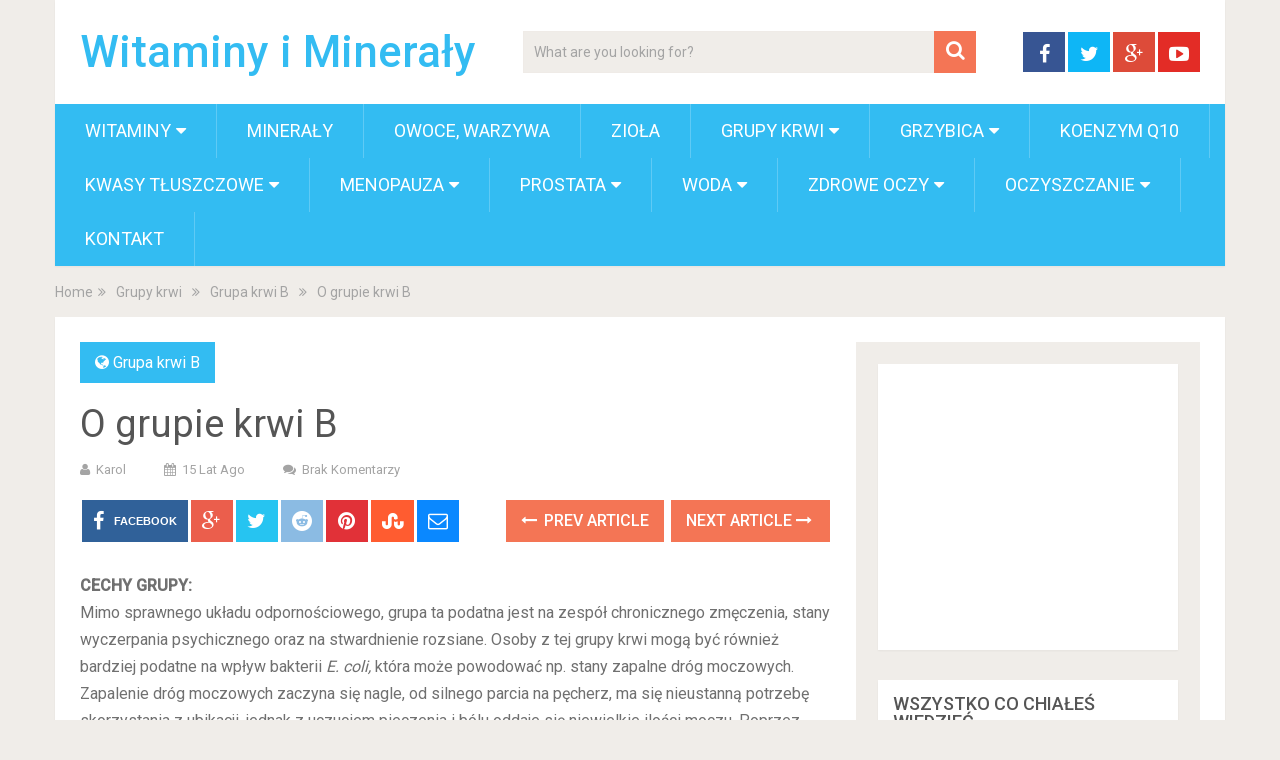

--- FILE ---
content_type: text/html; charset=UTF-8
request_url: https://www.witaminy-mineraly.pl/grupy-krwi/grupa-krwi-b/charakterystyka-grupy-krwi-b.html
body_size: 14985
content:
<!DOCTYPE html>
<html class="no-js" lang="pl-PL">
<head itemscope itemtype="http://schema.org/WebSite">
	<meta charset="UTF-8">
	<!-- Always force latest IE rendering engine (even in intranet) & Chrome Frame -->
	<!--[if IE ]>
	<meta http-equiv="X-UA-Compatible" content="IE=edge,chrome=1">
	<![endif]-->
	<link rel="profile" href="https://gmpg.org/xfn/11" />
	
        
        
        
                    <meta name="viewport" content="width=device-width, initial-scale=1">
            <meta name="apple-mobile-web-app-capable" content="yes">
            <meta name="apple-mobile-web-app-status-bar-style" content="black">
        
        
        <meta itemprop="name" content="Witaminy i Minerały" />
        <meta itemprop="url" content="https://www.witaminy-mineraly.pl" />

                                        	<link rel="pingback" href="https://www.witaminy-mineraly.pl/xmlrpc.php" />
	<meta name='robots' content='index, follow, max-image-preview:large, max-snippet:-1, max-video-preview:-1' />
	<style>img:is([sizes="auto" i], [sizes^="auto," i]) { contain-intrinsic-size: 3000px 1500px }</style>
	<script type="text/javascript">document.documentElement.className = document.documentElement.className.replace( /\bno-js\b/,'js' );</script>
	<!-- This site is optimized with the Yoast SEO plugin v24.1 - https://yoast.com/wordpress/plugins/seo/ -->
	<title>O grupie krwi B - Witaminy i Minerały</title>
	<meta name="description" content="CECHY GRUPY: Mimo sprawnego układu odpornościowego, grupa ta podatna jest na zespół chronicznego zmęczenia, stany wyczerpania psychicznego oraz na" />
	<link rel="canonical" href="https://www.witaminy-mineraly.pl/grupy-krwi/grupa-krwi-b/charakterystyka-grupy-krwi-b.html" />
	<meta property="og:locale" content="pl_PL" />
	<meta property="og:type" content="article" />
	<meta property="og:title" content="O grupie krwi B - Witaminy i Minerały" />
	<meta property="og:description" content="CECHY GRUPY: Mimo sprawnego układu odpornościowego, grupa ta podatna jest na zespół chronicznego zmęczenia, stany wyczerpania psychicznego oraz na" />
	<meta property="og:url" content="https://www.witaminy-mineraly.pl/grupy-krwi/grupa-krwi-b/charakterystyka-grupy-krwi-b.html" />
	<meta property="og:site_name" content="Witaminy i Minerały" />
	<meta property="article:published_time" content="2010-09-28T14:10:34+00:00" />
	<meta property="article:modified_time" content="2018-11-15T17:10:45+00:00" />
	<meta name="author" content="Karol" />
	<meta name="twitter:card" content="summary_large_image" />
	<meta name="twitter:label1" content="Napisane przez" />
	<meta name="twitter:data1" content="Karol" />
	<meta name="twitter:label2" content="Szacowany czas czytania" />
	<meta name="twitter:data2" content="4 minuty" />
	<script type="application/ld+json" class="yoast-schema-graph">{"@context":"https://schema.org","@graph":[{"@type":"WebPage","@id":"https://www.witaminy-mineraly.pl/grupy-krwi/grupa-krwi-b/charakterystyka-grupy-krwi-b.html","url":"https://www.witaminy-mineraly.pl/grupy-krwi/grupa-krwi-b/charakterystyka-grupy-krwi-b.html","name":"O grupie krwi B - Witaminy i Minerały","isPartOf":{"@id":"https://www.witaminy-mineraly.pl/#website"},"primaryImageOfPage":{"@id":"https://www.witaminy-mineraly.pl/grupy-krwi/grupa-krwi-b/charakterystyka-grupy-krwi-b.html#primaryimage"},"image":{"@id":"https://www.witaminy-mineraly.pl/grupy-krwi/grupa-krwi-b/charakterystyka-grupy-krwi-b.html#primaryimage"},"thumbnailUrl":"","datePublished":"2010-09-28T14:10:34+00:00","dateModified":"2018-11-15T17:10:45+00:00","author":{"@id":"https://www.witaminy-mineraly.pl/#/schema/person/6fb6c73b67e5c39be890625210d00550"},"description":"CECHY GRUPY: Mimo sprawnego układu odpornościowego, grupa ta podatna jest na zespół chronicznego zmęczenia, stany wyczerpania psychicznego oraz na","breadcrumb":{"@id":"https://www.witaminy-mineraly.pl/grupy-krwi/grupa-krwi-b/charakterystyka-grupy-krwi-b.html#breadcrumb"},"inLanguage":"pl-PL","potentialAction":[{"@type":"ReadAction","target":["https://www.witaminy-mineraly.pl/grupy-krwi/grupa-krwi-b/charakterystyka-grupy-krwi-b.html"]}]},{"@type":"ImageObject","inLanguage":"pl-PL","@id":"https://www.witaminy-mineraly.pl/grupy-krwi/grupa-krwi-b/charakterystyka-grupy-krwi-b.html#primaryimage","url":"","contentUrl":""},{"@type":"BreadcrumbList","@id":"https://www.witaminy-mineraly.pl/grupy-krwi/grupa-krwi-b/charakterystyka-grupy-krwi-b.html#breadcrumb","itemListElement":[{"@type":"ListItem","position":1,"name":"Witaminy i minerały","item":"https://www.witaminy-mineraly.pl/"},{"@type":"ListItem","position":2,"name":"Grupy krwi","item":"https://www.witaminy-mineraly.pl/grupy-krwi"},{"@type":"ListItem","position":3,"name":"Grupa krwi B","item":"https://www.witaminy-mineraly.pl/grupy-krwi/grupa-krwi-b"},{"@type":"ListItem","position":4,"name":"O grupie krwi B"}]},{"@type":"WebSite","@id":"https://www.witaminy-mineraly.pl/#website","url":"https://www.witaminy-mineraly.pl/","name":"Witaminy i Minerały","description":"Wszystko co chciałeś wiedzieć a nie wiedziałeś gdzie szukać!!!","potentialAction":[{"@type":"SearchAction","target":{"@type":"EntryPoint","urlTemplate":"https://www.witaminy-mineraly.pl/?s={search_term_string}"},"query-input":{"@type":"PropertyValueSpecification","valueRequired":true,"valueName":"search_term_string"}}],"inLanguage":"pl-PL"},{"@type":"Person","@id":"https://www.witaminy-mineraly.pl/#/schema/person/6fb6c73b67e5c39be890625210d00550","name":"Karol","image":{"@type":"ImageObject","inLanguage":"pl-PL","@id":"https://www.witaminy-mineraly.pl/#/schema/person/image/","url":"https://secure.gravatar.com/avatar/5a9ea77e89bf45a3f1a57d2e295f4876?s=96&d=identicon&r=g","contentUrl":"https://secure.gravatar.com/avatar/5a9ea77e89bf45a3f1a57d2e295f4876?s=96&d=identicon&r=g","caption":"Karol"},"url":"https://www.witaminy-mineraly.pl/author/karol"}]}</script>
	<!-- / Yoast SEO plugin. -->


<link rel="alternate" type="application/rss+xml" title="Witaminy i Minerały &raquo; Kanał z wpisami" href="https://www.witaminy-mineraly.pl/feed" />
<link rel="alternate" type="application/rss+xml" title="Witaminy i Minerały &raquo; Kanał z komentarzami" href="https://www.witaminy-mineraly.pl/comments/feed" />
<link rel="alternate" type="application/rss+xml" title="Witaminy i Minerały &raquo; O grupie krwi B Kanał z komentarzami" href="https://www.witaminy-mineraly.pl/grupy-krwi/grupa-krwi-b/charakterystyka-grupy-krwi-b.html/feed" />
<script type="text/javascript">
/* <![CDATA[ */
window._wpemojiSettings = {"baseUrl":"https:\/\/s.w.org\/images\/core\/emoji\/15.0.3\/72x72\/","ext":".png","svgUrl":"https:\/\/s.w.org\/images\/core\/emoji\/15.0.3\/svg\/","svgExt":".svg","source":{"concatemoji":"https:\/\/www.witaminy-mineraly.pl\/wp-includes\/js\/wp-emoji-release.min.js"}};
/*! This file is auto-generated */
!function(i,n){var o,s,e;function c(e){try{var t={supportTests:e,timestamp:(new Date).valueOf()};sessionStorage.setItem(o,JSON.stringify(t))}catch(e){}}function p(e,t,n){e.clearRect(0,0,e.canvas.width,e.canvas.height),e.fillText(t,0,0);var t=new Uint32Array(e.getImageData(0,0,e.canvas.width,e.canvas.height).data),r=(e.clearRect(0,0,e.canvas.width,e.canvas.height),e.fillText(n,0,0),new Uint32Array(e.getImageData(0,0,e.canvas.width,e.canvas.height).data));return t.every(function(e,t){return e===r[t]})}function u(e,t,n){switch(t){case"flag":return n(e,"\ud83c\udff3\ufe0f\u200d\u26a7\ufe0f","\ud83c\udff3\ufe0f\u200b\u26a7\ufe0f")?!1:!n(e,"\ud83c\uddfa\ud83c\uddf3","\ud83c\uddfa\u200b\ud83c\uddf3")&&!n(e,"\ud83c\udff4\udb40\udc67\udb40\udc62\udb40\udc65\udb40\udc6e\udb40\udc67\udb40\udc7f","\ud83c\udff4\u200b\udb40\udc67\u200b\udb40\udc62\u200b\udb40\udc65\u200b\udb40\udc6e\u200b\udb40\udc67\u200b\udb40\udc7f");case"emoji":return!n(e,"\ud83d\udc26\u200d\u2b1b","\ud83d\udc26\u200b\u2b1b")}return!1}function f(e,t,n){var r="undefined"!=typeof WorkerGlobalScope&&self instanceof WorkerGlobalScope?new OffscreenCanvas(300,150):i.createElement("canvas"),a=r.getContext("2d",{willReadFrequently:!0}),o=(a.textBaseline="top",a.font="600 32px Arial",{});return e.forEach(function(e){o[e]=t(a,e,n)}),o}function t(e){var t=i.createElement("script");t.src=e,t.defer=!0,i.head.appendChild(t)}"undefined"!=typeof Promise&&(o="wpEmojiSettingsSupports",s=["flag","emoji"],n.supports={everything:!0,everythingExceptFlag:!0},e=new Promise(function(e){i.addEventListener("DOMContentLoaded",e,{once:!0})}),new Promise(function(t){var n=function(){try{var e=JSON.parse(sessionStorage.getItem(o));if("object"==typeof e&&"number"==typeof e.timestamp&&(new Date).valueOf()<e.timestamp+604800&&"object"==typeof e.supportTests)return e.supportTests}catch(e){}return null}();if(!n){if("undefined"!=typeof Worker&&"undefined"!=typeof OffscreenCanvas&&"undefined"!=typeof URL&&URL.createObjectURL&&"undefined"!=typeof Blob)try{var e="postMessage("+f.toString()+"("+[JSON.stringify(s),u.toString(),p.toString()].join(",")+"));",r=new Blob([e],{type:"text/javascript"}),a=new Worker(URL.createObjectURL(r),{name:"wpTestEmojiSupports"});return void(a.onmessage=function(e){c(n=e.data),a.terminate(),t(n)})}catch(e){}c(n=f(s,u,p))}t(n)}).then(function(e){for(var t in e)n.supports[t]=e[t],n.supports.everything=n.supports.everything&&n.supports[t],"flag"!==t&&(n.supports.everythingExceptFlag=n.supports.everythingExceptFlag&&n.supports[t]);n.supports.everythingExceptFlag=n.supports.everythingExceptFlag&&!n.supports.flag,n.DOMReady=!1,n.readyCallback=function(){n.DOMReady=!0}}).then(function(){return e}).then(function(){var e;n.supports.everything||(n.readyCallback(),(e=n.source||{}).concatemoji?t(e.concatemoji):e.wpemoji&&e.twemoji&&(t(e.twemoji),t(e.wpemoji)))}))}((window,document),window._wpemojiSettings);
/* ]]> */
</script>
<style id='wp-emoji-styles-inline-css' type='text/css'>

	img.wp-smiley, img.emoji {
		display: inline !important;
		border: none !important;
		box-shadow: none !important;
		height: 1em !important;
		width: 1em !important;
		margin: 0 0.07em !important;
		vertical-align: -0.1em !important;
		background: none !important;
		padding: 0 !important;
	}
</style>
<link rel='stylesheet' id='wp-block-library-css' href='https://www.witaminy-mineraly.pl/wp-includes/css/dist/block-library/style.min.css' type='text/css' media='all' />
<style id='classic-theme-styles-inline-css' type='text/css'>
/*! This file is auto-generated */
.wp-block-button__link{color:#fff;background-color:#32373c;border-radius:9999px;box-shadow:none;text-decoration:none;padding:calc(.667em + 2px) calc(1.333em + 2px);font-size:1.125em}.wp-block-file__button{background:#32373c;color:#fff;text-decoration:none}
</style>
<style id='global-styles-inline-css' type='text/css'>
:root{--wp--preset--aspect-ratio--square: 1;--wp--preset--aspect-ratio--4-3: 4/3;--wp--preset--aspect-ratio--3-4: 3/4;--wp--preset--aspect-ratio--3-2: 3/2;--wp--preset--aspect-ratio--2-3: 2/3;--wp--preset--aspect-ratio--16-9: 16/9;--wp--preset--aspect-ratio--9-16: 9/16;--wp--preset--color--black: #000000;--wp--preset--color--cyan-bluish-gray: #abb8c3;--wp--preset--color--white: #ffffff;--wp--preset--color--pale-pink: #f78da7;--wp--preset--color--vivid-red: #cf2e2e;--wp--preset--color--luminous-vivid-orange: #ff6900;--wp--preset--color--luminous-vivid-amber: #fcb900;--wp--preset--color--light-green-cyan: #7bdcb5;--wp--preset--color--vivid-green-cyan: #00d084;--wp--preset--color--pale-cyan-blue: #8ed1fc;--wp--preset--color--vivid-cyan-blue: #0693e3;--wp--preset--color--vivid-purple: #9b51e0;--wp--preset--gradient--vivid-cyan-blue-to-vivid-purple: linear-gradient(135deg,rgba(6,147,227,1) 0%,rgb(155,81,224) 100%);--wp--preset--gradient--light-green-cyan-to-vivid-green-cyan: linear-gradient(135deg,rgb(122,220,180) 0%,rgb(0,208,130) 100%);--wp--preset--gradient--luminous-vivid-amber-to-luminous-vivid-orange: linear-gradient(135deg,rgba(252,185,0,1) 0%,rgba(255,105,0,1) 100%);--wp--preset--gradient--luminous-vivid-orange-to-vivid-red: linear-gradient(135deg,rgba(255,105,0,1) 0%,rgb(207,46,46) 100%);--wp--preset--gradient--very-light-gray-to-cyan-bluish-gray: linear-gradient(135deg,rgb(238,238,238) 0%,rgb(169,184,195) 100%);--wp--preset--gradient--cool-to-warm-spectrum: linear-gradient(135deg,rgb(74,234,220) 0%,rgb(151,120,209) 20%,rgb(207,42,186) 40%,rgb(238,44,130) 60%,rgb(251,105,98) 80%,rgb(254,248,76) 100%);--wp--preset--gradient--blush-light-purple: linear-gradient(135deg,rgb(255,206,236) 0%,rgb(152,150,240) 100%);--wp--preset--gradient--blush-bordeaux: linear-gradient(135deg,rgb(254,205,165) 0%,rgb(254,45,45) 50%,rgb(107,0,62) 100%);--wp--preset--gradient--luminous-dusk: linear-gradient(135deg,rgb(255,203,112) 0%,rgb(199,81,192) 50%,rgb(65,88,208) 100%);--wp--preset--gradient--pale-ocean: linear-gradient(135deg,rgb(255,245,203) 0%,rgb(182,227,212) 50%,rgb(51,167,181) 100%);--wp--preset--gradient--electric-grass: linear-gradient(135deg,rgb(202,248,128) 0%,rgb(113,206,126) 100%);--wp--preset--gradient--midnight: linear-gradient(135deg,rgb(2,3,129) 0%,rgb(40,116,252) 100%);--wp--preset--font-size--small: 13px;--wp--preset--font-size--medium: 20px;--wp--preset--font-size--large: 36px;--wp--preset--font-size--x-large: 42px;--wp--preset--spacing--20: 0.44rem;--wp--preset--spacing--30: 0.67rem;--wp--preset--spacing--40: 1rem;--wp--preset--spacing--50: 1.5rem;--wp--preset--spacing--60: 2.25rem;--wp--preset--spacing--70: 3.38rem;--wp--preset--spacing--80: 5.06rem;--wp--preset--shadow--natural: 6px 6px 9px rgba(0, 0, 0, 0.2);--wp--preset--shadow--deep: 12px 12px 50px rgba(0, 0, 0, 0.4);--wp--preset--shadow--sharp: 6px 6px 0px rgba(0, 0, 0, 0.2);--wp--preset--shadow--outlined: 6px 6px 0px -3px rgba(255, 255, 255, 1), 6px 6px rgba(0, 0, 0, 1);--wp--preset--shadow--crisp: 6px 6px 0px rgba(0, 0, 0, 1);}:where(.is-layout-flex){gap: 0.5em;}:where(.is-layout-grid){gap: 0.5em;}body .is-layout-flex{display: flex;}.is-layout-flex{flex-wrap: wrap;align-items: center;}.is-layout-flex > :is(*, div){margin: 0;}body .is-layout-grid{display: grid;}.is-layout-grid > :is(*, div){margin: 0;}:where(.wp-block-columns.is-layout-flex){gap: 2em;}:where(.wp-block-columns.is-layout-grid){gap: 2em;}:where(.wp-block-post-template.is-layout-flex){gap: 1.25em;}:where(.wp-block-post-template.is-layout-grid){gap: 1.25em;}.has-black-color{color: var(--wp--preset--color--black) !important;}.has-cyan-bluish-gray-color{color: var(--wp--preset--color--cyan-bluish-gray) !important;}.has-white-color{color: var(--wp--preset--color--white) !important;}.has-pale-pink-color{color: var(--wp--preset--color--pale-pink) !important;}.has-vivid-red-color{color: var(--wp--preset--color--vivid-red) !important;}.has-luminous-vivid-orange-color{color: var(--wp--preset--color--luminous-vivid-orange) !important;}.has-luminous-vivid-amber-color{color: var(--wp--preset--color--luminous-vivid-amber) !important;}.has-light-green-cyan-color{color: var(--wp--preset--color--light-green-cyan) !important;}.has-vivid-green-cyan-color{color: var(--wp--preset--color--vivid-green-cyan) !important;}.has-pale-cyan-blue-color{color: var(--wp--preset--color--pale-cyan-blue) !important;}.has-vivid-cyan-blue-color{color: var(--wp--preset--color--vivid-cyan-blue) !important;}.has-vivid-purple-color{color: var(--wp--preset--color--vivid-purple) !important;}.has-black-background-color{background-color: var(--wp--preset--color--black) !important;}.has-cyan-bluish-gray-background-color{background-color: var(--wp--preset--color--cyan-bluish-gray) !important;}.has-white-background-color{background-color: var(--wp--preset--color--white) !important;}.has-pale-pink-background-color{background-color: var(--wp--preset--color--pale-pink) !important;}.has-vivid-red-background-color{background-color: var(--wp--preset--color--vivid-red) !important;}.has-luminous-vivid-orange-background-color{background-color: var(--wp--preset--color--luminous-vivid-orange) !important;}.has-luminous-vivid-amber-background-color{background-color: var(--wp--preset--color--luminous-vivid-amber) !important;}.has-light-green-cyan-background-color{background-color: var(--wp--preset--color--light-green-cyan) !important;}.has-vivid-green-cyan-background-color{background-color: var(--wp--preset--color--vivid-green-cyan) !important;}.has-pale-cyan-blue-background-color{background-color: var(--wp--preset--color--pale-cyan-blue) !important;}.has-vivid-cyan-blue-background-color{background-color: var(--wp--preset--color--vivid-cyan-blue) !important;}.has-vivid-purple-background-color{background-color: var(--wp--preset--color--vivid-purple) !important;}.has-black-border-color{border-color: var(--wp--preset--color--black) !important;}.has-cyan-bluish-gray-border-color{border-color: var(--wp--preset--color--cyan-bluish-gray) !important;}.has-white-border-color{border-color: var(--wp--preset--color--white) !important;}.has-pale-pink-border-color{border-color: var(--wp--preset--color--pale-pink) !important;}.has-vivid-red-border-color{border-color: var(--wp--preset--color--vivid-red) !important;}.has-luminous-vivid-orange-border-color{border-color: var(--wp--preset--color--luminous-vivid-orange) !important;}.has-luminous-vivid-amber-border-color{border-color: var(--wp--preset--color--luminous-vivid-amber) !important;}.has-light-green-cyan-border-color{border-color: var(--wp--preset--color--light-green-cyan) !important;}.has-vivid-green-cyan-border-color{border-color: var(--wp--preset--color--vivid-green-cyan) !important;}.has-pale-cyan-blue-border-color{border-color: var(--wp--preset--color--pale-cyan-blue) !important;}.has-vivid-cyan-blue-border-color{border-color: var(--wp--preset--color--vivid-cyan-blue) !important;}.has-vivid-purple-border-color{border-color: var(--wp--preset--color--vivid-purple) !important;}.has-vivid-cyan-blue-to-vivid-purple-gradient-background{background: var(--wp--preset--gradient--vivid-cyan-blue-to-vivid-purple) !important;}.has-light-green-cyan-to-vivid-green-cyan-gradient-background{background: var(--wp--preset--gradient--light-green-cyan-to-vivid-green-cyan) !important;}.has-luminous-vivid-amber-to-luminous-vivid-orange-gradient-background{background: var(--wp--preset--gradient--luminous-vivid-amber-to-luminous-vivid-orange) !important;}.has-luminous-vivid-orange-to-vivid-red-gradient-background{background: var(--wp--preset--gradient--luminous-vivid-orange-to-vivid-red) !important;}.has-very-light-gray-to-cyan-bluish-gray-gradient-background{background: var(--wp--preset--gradient--very-light-gray-to-cyan-bluish-gray) !important;}.has-cool-to-warm-spectrum-gradient-background{background: var(--wp--preset--gradient--cool-to-warm-spectrum) !important;}.has-blush-light-purple-gradient-background{background: var(--wp--preset--gradient--blush-light-purple) !important;}.has-blush-bordeaux-gradient-background{background: var(--wp--preset--gradient--blush-bordeaux) !important;}.has-luminous-dusk-gradient-background{background: var(--wp--preset--gradient--luminous-dusk) !important;}.has-pale-ocean-gradient-background{background: var(--wp--preset--gradient--pale-ocean) !important;}.has-electric-grass-gradient-background{background: var(--wp--preset--gradient--electric-grass) !important;}.has-midnight-gradient-background{background: var(--wp--preset--gradient--midnight) !important;}.has-small-font-size{font-size: var(--wp--preset--font-size--small) !important;}.has-medium-font-size{font-size: var(--wp--preset--font-size--medium) !important;}.has-large-font-size{font-size: var(--wp--preset--font-size--large) !important;}.has-x-large-font-size{font-size: var(--wp--preset--font-size--x-large) !important;}
:where(.wp-block-post-template.is-layout-flex){gap: 1.25em;}:where(.wp-block-post-template.is-layout-grid){gap: 1.25em;}
:where(.wp-block-columns.is-layout-flex){gap: 2em;}:where(.wp-block-columns.is-layout-grid){gap: 2em;}
:root :where(.wp-block-pullquote){font-size: 1.5em;line-height: 1.6;}
</style>
<link rel='stylesheet' id='sociallyviral-stylesheet-css' href='https://www.witaminy-mineraly.pl/wp-content/themes/mts_sociallyviral/style.css' type='text/css' media='all' />
<style id='sociallyviral-stylesheet-inline-css' type='text/css'>

        body, .sidebar.c-4-12, #header #s {background-color:#f0ede9;background-image:url(https://www.witaminy-mineraly.pl/wp-content/themes/mts_sociallyviral/images/nobg.png);}

        #primary-navigation, .navigation ul ul, .pagination a, .pagination .dots, .latestPost-review-wrapper, .single_post .thecategory, .single-prev-next a:hover, .tagcloud a:hover, #commentform input#submit:hover, .contactform #submit:hover, .post-label, .latestPost .review-type-circle.review-total-only, .latestPost .review-type-circle.wp-review-show-total, .bypostauthor .fn:after, #primary-navigation .navigation.mobile-menu-wrapper, #wpmm-megamenu .review-total-only, .owl-controls .owl-dot.active span, .owl-controls .owl-dot:hover span, .owl-prev, .owl-next, .woocommerce a.button, .woocommerce-page a.button, .woocommerce button.button, .woocommerce-page button.button, .woocommerce input.button, .woocommerce-page input.button, .woocommerce #respond input#submit, .woocommerce-page #respond input#submit, .woocommerce #content input.button, .woocommerce-page #content input.button, .woocommerce nav.woocommerce-pagination ul li a, .woocommerce-page nav.woocommerce-pagination ul li a, .woocommerce #content nav.woocommerce-pagination ul li a, .woocommerce-page #content nav.woocommerce-pagination ul li a, .woocommerce .bypostauthor:after, #searchsubmit, .woocommerce nav.woocommerce-pagination ul li span.current, .woocommerce-page nav.woocommerce-pagination ul li span.current, .woocommerce #content nav.woocommerce-pagination ul li span.current, .woocommerce-page #content nav.woocommerce-pagination ul li span.current, .woocommerce nav.woocommerce-pagination ul li a:hover, .woocommerce-page nav.woocommerce-pagination ul li a:hover, .woocommerce #content nav.woocommerce-pagination ul li a:hover, .woocommerce-page #content nav.woocommerce-pagination ul li a:hover, .woocommerce nav.woocommerce-pagination ul li a:focus, .woocommerce-page nav.woocommerce-pagination ul li a:focus, .woocommerce #content nav.woocommerce-pagination ul li a:focus, .woocommerce-page #content nav.woocommerce-pagination ul li a:focus, .woocommerce a.button, .woocommerce-page a.button, .woocommerce button.button, .woocommerce-page button.button, .woocommerce input.button, .woocommerce-page input.button, .woocommerce #respond input#submit, .woocommerce-page #respond input#submit, .woocommerce #content input.button, .woocommerce-page #content input.button { background-color: #33bcf2; color: #fff; }

        #searchform .fa-search, .currenttext, .pagination a:hover, .single .pagination a:hover .currenttext, .page-numbers.current, .pagination .nav-previous a:hover, .pagination .nav-next a:hover, .single-prev-next a, .tagcloud a, #commentform input#submit, .contact-form #mtscontact_submit, .woocommerce-product-search input[type='submit'] { background-color: #f47555; }

        .thecontent a, .post .tags a, #commentform a, .author-posts a:hover, .fn a, a { color: #33bcf2; }

        .latestPost .title:hover, .latestPost .title a:hover, .post-info a:hover, .single_post .post-info a:hover, .copyrights a:hover, .thecontent a:hover, .breadcrumb a:hover, .sidebar.c-4-12 a:hover, .post .tags a:hover, #commentform a:hover, .author-posts a, .reply a:hover, .ajax-search-results li a:hover, .ajax-search-meta .results-link { color: #f47555; }

        .wpmm-megamenu-showing.wpmm-light-scheme { background-color:#33bcf2!important; }

        input#author:hover, input#email:hover, input#url:hover, #comment:hover, .contact-form input:hover, .contact-form textarea:hover, .woocommerce-product-search input[type='submit'] { border-color: #f47555; }

        
        
        
        .bypostauthor { background: #FAFAFA; padding: 3%!important; box-sizing: border-box; }
        .bypostauthor .fn:after { content: "Author"; position: relative; padding: 3px 10px; color: #FFF; font-size: 12px; margin-left: 5px; font-weight: normal; }
        
        
            
</style>
<link rel='stylesheet' id='fontawesome-css' href='https://www.witaminy-mineraly.pl/wp-content/themes/mts_sociallyviral/css/font-awesome.min.css' type='text/css' media='all' />
<link rel='stylesheet' id='responsive-css' href='https://www.witaminy-mineraly.pl/wp-content/themes/mts_sociallyviral/css/responsive.css' type='text/css' media='all' />
<script type="text/javascript" src="https://www.witaminy-mineraly.pl/wp-includes/js/jquery/jquery.min.js" id="jquery-core-js"></script>
<script type="text/javascript" src="https://www.witaminy-mineraly.pl/wp-includes/js/jquery/jquery-migrate.min.js" id="jquery-migrate-js"></script>
<script type="text/javascript" id="jquery-js-after">
/* <![CDATA[ */
jQuery(document).ready(function() {
	jQuery(".ee278a972e78c574e9e714c80f642c4e").click(function() {
		jQuery.post(
			"https://www.witaminy-mineraly.pl/wp-admin/admin-ajax.php", {
				"action": "quick_adsense_onpost_ad_click",
				"quick_adsense_onpost_ad_index": jQuery(this).attr("data-index"),
				"quick_adsense_nonce": "6b4eb6b7da",
			}, function(response) { }
		);
	});
});
/* ]]> */
</script>
<script type="text/javascript" id="customscript-js-extra">
/* <![CDATA[ */
var mts_customscript = {"responsive":"1","nav_menu":"primary"};
/* ]]> */
</script>
<script type="text/javascript" async="async" src="https://www.witaminy-mineraly.pl/wp-content/themes/mts_sociallyviral/js/customscript.js" id="customscript-js"></script>
<link rel="https://api.w.org/" href="https://www.witaminy-mineraly.pl/wp-json/" /><link rel="alternate" title="JSON" type="application/json" href="https://www.witaminy-mineraly.pl/wp-json/wp/v2/posts/19" /><link rel="EditURI" type="application/rsd+xml" title="RSD" href="https://www.witaminy-mineraly.pl/xmlrpc.php?rsd" />
<meta name="generator" content="WordPress 6.7.1" />
<link rel='shortlink' href='https://www.witaminy-mineraly.pl/?p=19' />
<link rel="alternate" title="oEmbed (JSON)" type="application/json+oembed" href="https://www.witaminy-mineraly.pl/wp-json/oembed/1.0/embed?url=https%3A%2F%2Fwww.witaminy-mineraly.pl%2Fgrupy-krwi%2Fgrupa-krwi-b%2Fcharakterystyka-grupy-krwi-b.html" />
<link rel="alternate" title="oEmbed (XML)" type="text/xml+oembed" href="https://www.witaminy-mineraly.pl/wp-json/oembed/1.0/embed?url=https%3A%2F%2Fwww.witaminy-mineraly.pl%2Fgrupy-krwi%2Fgrupa-krwi-b%2Fcharakterystyka-grupy-krwi-b.html&#038;format=xml" />
<link href="//fonts.googleapis.com/css?family=Roboto:500|Roboto:normal&amp;subset=latin" rel="stylesheet" type="text/css">
<style type="text/css">
#logo a { font-family: 'Roboto'; font-weight: 500; font-size: 44px; color: #33bcf2; }
#primary-navigation li, #primary-navigation li a { font-family: 'Roboto'; font-weight: normal; font-size: 18px; color: #ffffff;text-transform: uppercase; }
.latestPost .title, .latestPost .title a { font-family: 'Roboto'; font-weight: normal; font-size: 24px; color: #555555;line-height: 36px; }
.single-title { font-family: 'Roboto'; font-weight: normal; font-size: 38px; color: #555555;line-height: 53px; }
body { font-family: 'Roboto'; font-weight: normal; font-size: 16px; color: #707070; }
.widget .widget-title { font-family: 'Roboto'; font-weight: 500; font-size: 18px; color: #555555;text-transform: uppercase; }
#sidebars .widget { font-family: 'Roboto'; font-weight: normal; font-size: 16px; color: #707070; }
.footer-widgets { font-family: 'Roboto'; font-weight: normal; font-size: 14px; color: #707070; }
h1 { font-family: 'Roboto'; font-weight: normal; font-size: 38px; color: #555555; }
h2 { font-family: 'Roboto'; font-weight: normal; font-size: 34px; color: #555555; }
h3 { font-family: 'Roboto'; font-weight: normal; font-size: 30px; color: #555555; }
h4 { font-family: 'Roboto'; font-weight: normal; font-size: 28px; color: #555555; }
h5 { font-family: 'Roboto'; font-weight: normal; font-size: 24px; color: #555555; }
h6 { font-family: 'Roboto'; font-weight: normal; font-size: 20px; color: #555555; }
</style>
</head>
<body id="blog" class="post-template-default single single-post postid-19 single-format-standard main" itemscope itemtype="http://schema.org/WebPage">    
	<div class="main-container">
		<header id="site-header" role="banner" itemscope itemtype="http://schema.org/WPHeader">
			<div class="container">
				<div id="header">
					<div class="logo-wrap">
																					  <h2 id="logo" class="text-logo" itemprop="headline">
										<a href="https://www.witaminy-mineraly.pl">Witaminy i Minerały</a>
									</h2><!-- END #logo -->
																		</div>

											<div class="header-search"><form method="get" id="searchform" class="search-form" action="https://www.witaminy-mineraly.pl" _lpchecked="1">
	<fieldset>
		<input type="text" name="s" id="s" value="" placeholder="What are you looking for?"  />
		<button id="search-image" class="sbutton" type="submit" value="">
	    		<i class="fa fa-search"></i>
	    	</button>
	</fieldset>
</form>
</div>
					
											<div class="header-social">
					        					            					                <a href="#" class="header-facebook" style="background: #375593" target="_blank"><span class="fa fa-facebook"></span></a>
					            					        					            					                <a href="#" class="header-twitter" style="background: #0eb6f6" target="_blank"><span class="fa fa-twitter"></span></a>
					            					        					            					                <a href="#" class="header-google-plus" style="background: #dd4b39" target="_blank"><span class="fa fa-google-plus"></span></a>
					            					        					            					                <a href="#" class="header-youtube-play" style="background: #e32c26" target="_blank"><span class="fa fa-youtube-play"></span></a>
					            					        					    </div>
					
					

			        											<div id="primary-navigation" class="primary-navigation" role="navigation" itemscope itemtype="http://schema.org/SiteNavigationElement">
											<a href="#" id="pull" class="toggle-mobile-menu">Menu</a>
													<nav class="navigation clearfix mobile-menu-wrapper">
																	<ul id="menu-second-menu" class="menu clearfix"><li id="menu-item-3122" class="menu-item menu-item-type-taxonomy menu-item-object-category menu-item-has-children menu-item-3122"><a href="https://www.witaminy-mineraly.pl/witaminy">Witaminy</a>
<ul class="sub-menu">
	<li id="menu-item-4328" class="menu-item menu-item-type-taxonomy menu-item-object-category menu-item-4328"><a href="https://www.witaminy-mineraly.pl/witaminy/witaminy-a-uroda">Witaminy a Uroda</a></li>
</ul>
</li>
<li id="menu-item-3121" class="menu-item menu-item-type-taxonomy menu-item-object-category menu-item-3121"><a href="https://www.witaminy-mineraly.pl/mineraly">Minerały</a></li>
<li id="menu-item-3735" class="menu-item menu-item-type-taxonomy menu-item-object-category menu-item-3735"><a href="https://www.witaminy-mineraly.pl/owoce-warzywa">Owoce, Warzywa</a></li>
<li id="menu-item-3738" class="menu-item menu-item-type-taxonomy menu-item-object-category menu-item-3738"><a href="https://www.witaminy-mineraly.pl/ziola">Zioła</a></li>
<li id="menu-item-3282" class="menu-item menu-item-type-taxonomy menu-item-object-category current-post-ancestor menu-item-has-children menu-item-3282"><a href="https://www.witaminy-mineraly.pl/grupy-krwi">Grupy krwi</a>
<ul class="sub-menu">
	<li id="menu-item-3730" class="menu-item menu-item-type-taxonomy menu-item-object-category menu-item-3730"><a href="https://www.witaminy-mineraly.pl/grupy-krwi/grupa-krwi-0">Grupa krwi 0</a></li>
	<li id="menu-item-3731" class="menu-item menu-item-type-taxonomy menu-item-object-category menu-item-3731"><a href="https://www.witaminy-mineraly.pl/grupy-krwi/grupa-krwi-a">Grupa krwi A</a></li>
	<li id="menu-item-3733" class="menu-item menu-item-type-taxonomy menu-item-object-category current-post-ancestor current-menu-parent current-post-parent menu-item-3733"><a href="https://www.witaminy-mineraly.pl/grupy-krwi/grupa-krwi-b">Grupa krwi B</a></li>
	<li id="menu-item-3732" class="menu-item menu-item-type-taxonomy menu-item-object-category menu-item-3732"><a href="https://www.witaminy-mineraly.pl/grupy-krwi/grupa-krwi-ab">Grupa krwi AB</a></li>
</ul>
</li>
<li id="menu-item-3426" class="menu-item menu-item-type-taxonomy menu-item-object-category menu-item-has-children menu-item-3426"><a href="https://www.witaminy-mineraly.pl/grzybica">Grzybica</a>
<ul class="sub-menu">
	<li id="menu-item-4318" class="menu-item menu-item-type-taxonomy menu-item-object-category menu-item-4318"><a href="https://www.witaminy-mineraly.pl/bakterie">Bakterie</a></li>
	<li id="menu-item-3736" class="menu-item menu-item-type-taxonomy menu-item-object-category menu-item-3736"><a href="https://www.witaminy-mineraly.pl/pasozyty">Pasożyty</a></li>
	<li id="menu-item-3737" class="menu-item menu-item-type-taxonomy menu-item-object-category menu-item-3737"><a href="https://www.witaminy-mineraly.pl/wirusy">Wirusy</a></li>
</ul>
</li>
<li id="menu-item-3228" class="menu-item menu-item-type-taxonomy menu-item-object-category menu-item-3228"><a href="https://www.witaminy-mineraly.pl/koenzym-q10">Koenzym Q10</a></li>
<li id="menu-item-3727" class="menu-item menu-item-type-taxonomy menu-item-object-category menu-item-has-children menu-item-3727"><a href="https://www.witaminy-mineraly.pl/kwasy-tluszczowe">Kwasy tłuszczowe</a>
<ul class="sub-menu">
	<li id="menu-item-3728" class="menu-item menu-item-type-taxonomy menu-item-object-category menu-item-3728"><a href="https://www.witaminy-mineraly.pl/kwasy-tluszczowe/kwasy-tluszczowe-nasycone">Kwasy tłuszczowe nasycone</a></li>
	<li id="menu-item-3729" class="menu-item menu-item-type-taxonomy menu-item-object-category menu-item-3729"><a href="https://www.witaminy-mineraly.pl/kwasy-tluszczowe/kwasy-tluszczowe-nienasycone">Kwasy tłuszczowe nienasycone</a></li>
	<li id="menu-item-4350" class="menu-item menu-item-type-taxonomy menu-item-object-category menu-item-4350"><a href="https://www.witaminy-mineraly.pl/kwasy-tluszczowe/kwasy-omega">Kwasy omega</a></li>
	<li id="menu-item-4351" class="menu-item menu-item-type-taxonomy menu-item-object-category menu-item-4351"><a href="https://www.witaminy-mineraly.pl/kwasy-tluszczowe/kwasy-tluszczowe-w-zywieniu">Kwasy tłuszczowe w żywieniu</a></li>
	<li id="menu-item-4349" class="menu-item menu-item-type-taxonomy menu-item-object-category menu-item-4349"><a href="https://www.witaminy-mineraly.pl/kwasy-tluszczowe/choroby">Choroby</a></li>
</ul>
</li>
<li id="menu-item-4319" class="menu-item menu-item-type-taxonomy menu-item-object-category menu-item-has-children menu-item-4319"><a href="https://www.witaminy-mineraly.pl/menopauza">Menopauza</a>
<ul class="sub-menu">
	<li id="menu-item-4321" class="menu-item menu-item-type-taxonomy menu-item-object-category menu-item-4321"><a href="https://www.witaminy-mineraly.pl/menopauza/anatomia">Anatomia</a></li>
	<li id="menu-item-4326" class="menu-item menu-item-type-taxonomy menu-item-object-category menu-item-4326"><a href="https://www.witaminy-mineraly.pl/menopauza/menstruacja">Menstruacja</a></li>
	<li id="menu-item-4323" class="menu-item menu-item-type-taxonomy menu-item-object-category menu-item-4323"><a href="https://www.witaminy-mineraly.pl/menopauza/badania">Badania</a></li>
	<li id="menu-item-4325" class="menu-item menu-item-type-taxonomy menu-item-object-category menu-item-4325"><a href="https://www.witaminy-mineraly.pl/menopauza/ginekolog">Ginekolog</a></li>
	<li id="menu-item-4322" class="menu-item menu-item-type-taxonomy menu-item-object-category menu-item-4322"><a href="https://www.witaminy-mineraly.pl/menopauza/antykoncepcja">Antykoncepcja</a></li>
	<li id="menu-item-4320" class="menu-item menu-item-type-taxonomy menu-item-object-category menu-item-4320"><a href="https://www.witaminy-mineraly.pl/menopauza/aids">AIDS</a></li>
	<li id="menu-item-4327" class="menu-item menu-item-type-taxonomy menu-item-object-category menu-item-4327"><a href="https://www.witaminy-mineraly.pl/menopauza/nowotwor">Nowotwór</a></li>
	<li id="menu-item-4352" class="menu-item menu-item-type-taxonomy menu-item-object-category menu-item-4352"><a href="https://www.witaminy-mineraly.pl/menopauza/seksualizm">Seksualizm</a></li>
	<li id="menu-item-4353" class="menu-item menu-item-type-taxonomy menu-item-object-category menu-item-4353"><a href="https://www.witaminy-mineraly.pl/menopauza/zaburzenia-plodnosci">Zaburzenia płodności</a></li>
	<li id="menu-item-4354" class="menu-item menu-item-type-taxonomy menu-item-object-category menu-item-4354"><a href="https://www.witaminy-mineraly.pl/menopauza/zdrowie">Zdrowie</a></li>
</ul>
</li>
<li id="menu-item-4346" class="menu-item menu-item-type-taxonomy menu-item-object-category menu-item-has-children menu-item-4346"><a href="https://www.witaminy-mineraly.pl/prostata">Prostata</a>
<ul class="sub-menu">
	<li id="menu-item-4343" class="menu-item menu-item-type-taxonomy menu-item-object-category menu-item-4343"><a href="https://www.witaminy-mineraly.pl/prostata/zdrowie-seksualne">Zdrowie Seksualne</a></li>
	<li id="menu-item-4348" class="menu-item menu-item-type-taxonomy menu-item-object-category menu-item-4348"><a href="https://www.witaminy-mineraly.pl/prostata/przyczyny-zaburzen">Przyczyny Zaburzeń</a></li>
	<li id="menu-item-4344" class="menu-item menu-item-type-taxonomy menu-item-object-category menu-item-4344"><a href="https://www.witaminy-mineraly.pl/prostata/terapia">Terapia</a></li>
	<li id="menu-item-4347" class="menu-item menu-item-type-taxonomy menu-item-object-category menu-item-4347"><a href="https://www.witaminy-mineraly.pl/prostata/dieta">Dieta</a></li>
	<li id="menu-item-4345" class="menu-item menu-item-type-taxonomy menu-item-object-category menu-item-4345"><a href="https://www.witaminy-mineraly.pl/prostata/wytrysk">Wytrysk</a></li>
</ul>
</li>
<li id="menu-item-3842" class="menu-item menu-item-type-taxonomy menu-item-object-category menu-item-has-children menu-item-3842"><a href="https://www.witaminy-mineraly.pl/woda">Woda</a>
<ul class="sub-menu">
	<li id="menu-item-3843" class="menu-item menu-item-type-taxonomy menu-item-object-category menu-item-3843"><a href="https://www.witaminy-mineraly.pl/woda/filtry-wody">Filtry wody</a></li>
	<li id="menu-item-3844" class="menu-item menu-item-type-taxonomy menu-item-object-category menu-item-3844"><a href="https://www.witaminy-mineraly.pl/woda/kapiele">Kąpiele</a></li>
	<li id="menu-item-3845" class="menu-item menu-item-type-taxonomy menu-item-object-category menu-item-3845"><a href="https://www.witaminy-mineraly.pl/woda/natryski">Natryski</a></li>
	<li id="menu-item-3846" class="menu-item menu-item-type-taxonomy menu-item-object-category menu-item-3846"><a href="https://www.witaminy-mineraly.pl/woda/oklady-i-kompresy">Okłady i kompresy</a></li>
	<li id="menu-item-3847" class="menu-item menu-item-type-taxonomy menu-item-object-category menu-item-3847"><a href="https://www.witaminy-mineraly.pl/woda/wody-mineralne">Wody mineralne</a></li>
	<li id="menu-item-3848" class="menu-item menu-item-type-taxonomy menu-item-object-category menu-item-3848"><a href="https://www.witaminy-mineraly.pl/woda/zabiegi-hydropatyczne">Zabiegi Hydropatyczne</a></li>
	<li id="menu-item-3849" class="menu-item menu-item-type-taxonomy menu-item-object-category menu-item-3849"><a href="https://www.witaminy-mineraly.pl/woda/zabiegi-woda">Zabiegi wodą</a></li>
	<li id="menu-item-3850" class="menu-item menu-item-type-taxonomy menu-item-object-category menu-item-3850"><a href="https://www.witaminy-mineraly.pl/woda/zaburzenia-metabolizmu">Zaburzenia metabolizmu</a></li>
	<li id="menu-item-3851" class="menu-item menu-item-type-taxonomy menu-item-object-category menu-item-3851"><a href="https://www.witaminy-mineraly.pl/woda/zawijania">Zawijania</a></li>
</ul>
</li>
<li id="menu-item-4005" class="menu-item menu-item-type-taxonomy menu-item-object-category menu-item-has-children menu-item-4005"><a href="https://www.witaminy-mineraly.pl/zdrowe-oczy">Zdrowe oczy</a>
<ul class="sub-menu">
	<li id="menu-item-4359" class="menu-item menu-item-type-taxonomy menu-item-object-category menu-item-4359"><a href="https://www.witaminy-mineraly.pl/zdrowe-oczy/narzad-wzroku">Narząd wzroku</a></li>
	<li id="menu-item-4361" class="menu-item menu-item-type-taxonomy menu-item-object-category menu-item-4361"><a href="https://www.witaminy-mineraly.pl/zdrowe-oczy/profilaktyka">Profilaktyka</a></li>
	<li id="menu-item-4355" class="menu-item menu-item-type-taxonomy menu-item-object-category menu-item-4355"><a href="https://www.witaminy-mineraly.pl/zdrowe-oczy/choroby-oczu">Choroby oczu</a></li>
	<li id="menu-item-4362" class="menu-item menu-item-type-taxonomy menu-item-object-category menu-item-4362"><a href="https://www.witaminy-mineraly.pl/zdrowe-oczy/wady-wzroku">Wady wzroku</a></li>
	<li id="menu-item-4356" class="menu-item menu-item-type-taxonomy menu-item-object-category menu-item-4356"><a href="https://www.witaminy-mineraly.pl/zdrowe-oczy/dolegliwosci-oczu">Dolegliwości oczu</a></li>
	<li id="menu-item-4360" class="menu-item menu-item-type-taxonomy menu-item-object-category menu-item-4360"><a href="https://www.witaminy-mineraly.pl/zdrowe-oczy/okulista">Okulista</a></li>
	<li id="menu-item-4358" class="menu-item menu-item-type-taxonomy menu-item-object-category menu-item-4358"><a href="https://www.witaminy-mineraly.pl/zdrowe-oczy/luteina">Luteina</a></li>
	<li id="menu-item-4357" class="menu-item menu-item-type-taxonomy menu-item-object-category menu-item-4357"><a href="https://www.witaminy-mineraly.pl/zdrowe-oczy/kosmetyka">Kosmetyka</a></li>
</ul>
</li>
<li id="menu-item-4614" class="menu-item menu-item-type-taxonomy menu-item-object-category menu-item-has-children menu-item-4614"><a href="https://www.witaminy-mineraly.pl/oczyszczanie-organizmu">Oczyszczanie</a>
<ul class="sub-menu">
	<li id="menu-item-4615" class="menu-item menu-item-type-taxonomy menu-item-object-category menu-item-4615"><a href="https://www.witaminy-mineraly.pl/oczyszczanie-organizmu/grzybice">Grzybice</a></li>
	<li id="menu-item-4616" class="menu-item menu-item-type-taxonomy menu-item-object-category menu-item-4616"><a href="https://www.witaminy-mineraly.pl/oczyszczanie-organizmu/kuracje-oczyszczajace">Kuracje oczyszczające</a></li>
	<li id="menu-item-4617" class="menu-item menu-item-type-taxonomy menu-item-object-category menu-item-4617"><a href="https://www.witaminy-mineraly.pl/oczyszczanie-organizmu/oczyszczanie">Oczyszczanie</a></li>
	<li id="menu-item-4618" class="menu-item menu-item-type-taxonomy menu-item-object-category menu-item-4618"><a href="https://www.witaminy-mineraly.pl/oczyszczanie-organizmu/toksyny">Toksyny</a></li>
	<li id="menu-item-4619" class="menu-item menu-item-type-taxonomy menu-item-object-category menu-item-4619"><a href="https://www.witaminy-mineraly.pl/oczyszczanie-organizmu/zrodla-toksyn">Źródła toksyn</a></li>
</ul>
</li>
<li id="menu-item-3055" class="menu-item menu-item-type-post_type menu-item-object-page menu-item-3055"><a href="https://www.witaminy-mineraly.pl/kontakt">Kontakt</a></li>
</ul>															</nav>
											</div>
					 

				</div><!--#header-->
			</div><!--.container-->
		</header>
			<div class="breadcrumb" xmlns:v="http://rdf.data-vocabulary.org/#"><div typeof="v:Breadcrumb" class="root"><a rel="v:url" property="v:title" href="https://www.witaminy-mineraly.pl">Home</a></div><div><i class="fa fa-angle-double-right"></i></div><div typeof="v:Breadcrumb"><a href="https://www.witaminy-mineraly.pl/grupy-krwi" rel="v:url" property="v:title">Grupy krwi</a></div><div><i class="fa fa-angle-double-right"></i></div><div typeof="v:Breadcrumb"><a href="https://www.witaminy-mineraly.pl/grupy-krwi/grupa-krwi-b" rel="v:url" property="v:title">Grupa krwi B</a></div><div><i class="fa fa-angle-double-right"></i></div><div><span>O grupie krwi B</span></div></div>
<div id="page" class="single">
	
		
	<article class="article">
		<div id="content_box" >
							<div id="post-19" class="g post post-19 type-post status-publish format-standard has-post-thumbnail hentry category-grupa-krwi-b has_thumb">
													<div class="single_post">
									<header>
													                                <div class="thecategory"><i class="fa fa-globe"></i> <a href="https://www.witaminy-mineraly.pl/grupy-krwi/grupa-krwi-b" title="View all posts in Grupa krwi B">Grupa krwi B</a></div>
			                            										<h1 class="title single-title entry-title">O grupie krwi B</h1>
															                        <div class="post-info">
					                            					                                <span class="theauthor"><i class="fa fa-user"></i> <span><a href="https://www.witaminy-mineraly.pl/author/karol" title="Wpisy od Karol" rel="author">Karol</a></span></span>
					                            					                            					                                <span class="thetime date updated"><i class="fa fa-calendar"></i> <span>15 lat ago</span></span>
					                            					                            					                                <span class="thecomment"><i class="fa fa-comments"></i> <a rel="nofollow" href="https://www.witaminy-mineraly.pl/grupy-krwi/grupa-krwi-b/charakterystyka-grupy-krwi-b.html#respond" itemprop="interactionCount">Brak komentarzy</a></span>
					                            					                        </div>
			                   												</header><!--.headline_area-->
									<div class="post-single-content box mark-links entry-content">
										    		<!-- Start Share Buttons -->
    		<div class="shareit header-social single-social both">
                <ul class="rrssb-buttons clearfix">
                                    <!-- Facebook -->
                <li class="facebook">
                    <a target="_blank" href="https://www.facebook.com/sharer/sharer.php?u=https://www.witaminy-mineraly.pl/grupy-krwi/grupa-krwi-b/charakterystyka-grupy-krwi-b.html" class="popup">
                        <span class="icon"><i class="fa fa-facebook"></i></span>
                        <span class="text">Facebook</span>
                    </a>
                </li>
                            <!-- GPlus -->
                <li class="googleplus">
                    <a target="_blank" href="//plus.google.com/share?url=https%3A%2F%2Fwww.witaminy-mineraly.pl%2Fgrupy-krwi%2Fgrupa-krwi-b%2Fcharakterystyka-grupy-krwi-b.html" class="popup">
                        <span class="icon"><i class="fa fa-google-plus"></i></span>
                    </a>
                </li>
                            <!-- Twitter -->
                <li class="twitter">
                    <a target="_blank" href="https://twitter.com/share?text=O+grupie+krwi+B&url=https%3A%2F%2Fwww.witaminy-mineraly.pl%2Fgrupy-krwi%2Fgrupa-krwi-b%2Fcharakterystyka-grupy-krwi-b.html" class="popup">
                        <span class="icon"><i class="fa fa-twitter"></i></span>
                    </a>
                </li>
                            <!-- Reddit -->
                <li class="reddit">
                    <a target="_blank" href="http://www.reddit.com/submit?url=https://www.witaminy-mineraly.pl/grupy-krwi/grupa-krwi-b/charakterystyka-grupy-krwi-b.html">
                        <span class="icon"><i class="fa fa-reddit"></i></span>
                    </a>
                </li>
                            <!-- Pinterest -->
                <li class="pinterest">
                    <a target="_blank" href="https://pinterest.com/pin/create/button/?url=https://www.witaminy-mineraly.pl/grupy-krwi/grupa-krwi-b/charakterystyka-grupy-krwi-b.html&amp;media=<br />
<b>Notice</b>:  Trying to access array offset on value of type bool in <b>/home/sklepz13/domains/witaminy-mineraly.pl/public_html/wp-content/themes/mts_sociallyviral/functions/theme-actions.php</b> on line <b>474</b><br />
&amp;description=O grupie krwi B">
                        <span class="icon"><i class="fa fa-pinterest"></i></span>
                    </a>
                </li>
                            <!-- Stumble -->
                <li class="stumbleupon">
                    <a target="_blank" href="https://www.stumbleupon.com/submit?url=https://www.witaminy-mineraly.pl/grupy-krwi/grupa-krwi-b/charakterystyka-grupy-krwi-b.html">
                        <span class="icon"><i class="fa fa-stumbleupon"></i></span>
                    </a>
                </li>
                            <!-- eMail -->
                <li class="email">
                    <a href="/cdn-cgi/l/email-protection#[base64]">
                        <span class="icon"><i class="fa fa-envelope-o"></i></span>
                    </a>
                </li>
                            </ul>
    		</div>
    		<!-- end Share Buttons -->
    											<div class="single-prev-next">
											<a href="https://www.witaminy-mineraly.pl/grupy-krwi/grupa-krwi-ab/charakterystyka-grupy-krwi-ab.html" rel="prev"><i class="fa fa-long-arrow-left"></i> Prev Article</a>											<a href="https://www.witaminy-mineraly.pl/grupy-krwi/grupa-krwi-a/charakterystyka-grupy-a.html" rel="next">Next Article <i class="fa fa-long-arrow-right"></i></a>										</div>
										<div class="thecontent clearfix">
																						<p><strong>CECHY GRUPY:</strong><br />
Mimo sprawnego układu odpornościowego, grupa ta podatna jest na zespół chronicznego zmęczenia, stany wyczerpania psychicznego oraz na stwardnienie rozsiane. Osoby z tej grupy krwi mogą być również bardziej podatne na wpływ bakterii <em>E. coli,</em> która może powodować np. stany zapalne dróg moczowych. Zapalenie dróg moczowych zaczyna się nagle, od silnego parcia na pęcherz, ma się nieustanną potrzebę skorzystania z ubikacji, jednak z uczuciem pieczenia i bólu oddaje się niewielkie ilości moczu. Poprzez prawidłową dietę można tym dolegliwościom zapobiegać. Zbawienny wpływ na tą przypadłość mają rzeżucha, maliny, dzika róża, żurawina. Przede wszystkim korzystnie na organizm osób z grupą krwi “B” wpływają białka pochodzenia nabiałowego, zawierające kultury bakterii &#8211; czyli jogurty, kefiry, rozmaite sery. Na zaburzenia odporności może mieć wpływ spożywanie kurczaków, za to doskonałym źródłem białka są owoce morza, oraz bogate w odżywcze oleje ryby oceaniczne. Powinno się unikać skorupiaków, ponieważ zawierają niekorzystnie działające lektyny. Sprawne trawienie i wydalanie gwarantuje spożywanie oliwy z oliwek oraz klarowane masło (gee), które świetnie nadają się do gotowania. Osoby z grupą “B” powinny unikać pestek sezamu i słonecznika oraz orzechów zwłaszcza ziemnych ponieważ zawierają one lektyny, zaburzające produkcję insuliny.<br />
Podobny negatywny wpływ ma groszek “czarne oczko”, soczewica i fasola pinto.<br />
Szczególnie wskazane są zboża w tym owies, proso, ryż i orkisz oraz makarony i pieczywo z tych zbóż. Pamiętać należy jednak by spożywać te produkty w ograniczonych ilościach, zwłaszcza te zawierające żyto, którego lektyny osiadają w systemie krwionośnym powodując choroby krwi i przyczyniają się do zawałów. Do spowolnienia metabolizmu, zatrzymania płynów w organizmie, zmęczenia i nieregularności insulinowej może przyczyniać się kukurydza i gryka, które dodatkowo są główną przyczyną tycia.<br />
<strong>Szczególnie polecaną grupą produktów osobom z grupą krwi “B” są warzywa zielonolistne, zawierające magnez, ponieważ wspomaga on odporność na wirusy i choroby autoimmunologiczne.</strong> Magnez jest katalizatorem kierującym efektywnym metabolizmem węglowodanów u osób z grupą krwi “B”. Jednak osoby przynależne do tej grupy mogą cierpieć na deficyt tego pierwiastka, dlatego trzeba go dostarczać w odpowiednich ilościach. Skutecznie przyswajalny jest natomiast wapń, co wiąże się z możliwością wystąpienia braku równowagi między tymi dwoma składnikami oraz z obniżeniem odporności, zaburzeniami systemu nerwowego, depresją i zmęczeniem. W takim przypadku wskazana jest, po wcześniejszej konsultacji z lekarzem, suplementacja magnezu.<br />
Osobnicy grupy “B” mają zrównoważony poziom kwasowo-zasadowy w układzie trawiennym, mogą więc spożywać niezalecane innym grupom kwaśne owoce. Bardzo korzystny wpływ na trawienie ma ananas, zawierający enzym &#8211; bromeline. Z napojów warto pić soki z zalecanych warzyw i owoców oraz herbatki ziołowe. Szczególnie korzystnymi przyprawami są przyprawy ostre, z umiarkowanym stosowaniem pieprzu czarnego.<br />
<strong>Osoby z grupą krwi “B” mogą miewać problemy z koncentracją</strong>, co jest jednym z objawów zespołu chronicznego zmęczenia. Pozostałymi objawami trwającymi nawet kilka miesięcy mogą być bóle głowy, ogólne osłabienie, zawroty głowy, zmęczenie. Jest to dosyć męcząca przypadłość, która przeszkadza w codziennym życiu. Problematyczne mogą być takie czynności jak jedzenie, ubieranie, a przede wszystkim praca. Taki przedłużający się stan może być przyczyną depresji, toteż należy przeciwdziałać już w zalążku stosując np. zioła poprawiające jasność umysłu i zdolność koncentracji. Na szczególną uwagę zasługuje tu żeń-szeń oraz miłorząb japoński, oprócz tego pomocna jest tu lecytyna, która dodatkowo wzmacnia krew i pozwala antygenom B powierzchni komórek na sprawniejsze poruszanie i lepszą ochronę systemu immunologicznego.</p>
<p><strong> <span style="text-decoration: underline;">Żywność sprzyjająca spadkowi wagi:</span></strong></p><div class="ee278a972e78c574e9e714c80f642c4e" data-index="1" style="float: none; margin:10px 0 10px 0; text-align:center;">
<script data-cfasync="false" src="/cdn-cgi/scripts/5c5dd728/cloudflare-static/email-decode.min.js"></script><script async src="//pagead2.googlesyndication.com/pagead/js/adsbygoogle.js"></script>
<!-- witaminy.pl tekst -->
<ins class="adsbygoogle"
     style="display:block"
     data-ad-client="ca-pub-6564610788964567"
     data-ad-slot="4544928130"
     data-ad-format="auto"></ins>
<script>
(adsbygoogle = window.adsbygoogle || []).push({});
</script>
</div>

<ul>
<li>mięso &#8211; pomaga w efektywniejszym <a href="https://www.witaminy-mineraly.pl/wp-content/uploads/2010/09/warzywa.jpg"><img fetchpriority="high" decoding="async" class="alignright size-full wp-image-185" title="warzywa" src="https://www.witaminy-mineraly.pl/wp-content/uploads/2010/09/warzywa.jpg" alt="" width="289" height="192" /></a>metaboliźmie</li>
<li>zielone warzywa &#8211; pomagają w efektywniejszym metaboliźmie</li>
<li>jaja i niskotłuszczowe produkty mleczne &#8211; pomagają w efektywniejszym metaboliźmie</li>
<li>herbata z lukrecji &#8211; przeciwdziała hipoglikemii</li>
<li>wątroba &#8211; pomaga w efektywniejszym metaboliźmie</li>
</ul>
<p><strong><span style="text-decoration: underline;">Żywność sprzyjająca wzrostowi wagi:</span></strong></p>
<ul>
<li>siemię sezamu &#8211; spowalnia tempo metabolizmu, przyczynia się do hipoglikemii</li>
<li>orzeszki ziemne &#8211; zakłócają efektywność metabolizmu oraz funkcję wątroby, przyczyniają się do hipoglikemii</li>
<li>gryka &#8211; zakłóca trawienie, spowalnia metabolizm, przyczyna hipoglikemii<a href="https://www.witaminy-mineraly.pl/wp-content/uploads/2010/09/gryka1.jpg"><img decoding="async" class="alignright size-full wp-image-186" title="gryka1" src="https://www.witaminy-mineraly.pl/wp-content/uploads/2010/09/gryka1.jpg" alt="" width="261" height="180" /></a></li>
<li>kukurydza &#8211; zakłóca efektywność insulinową, spowalnia tempo metabolizmu, przyczynia się do hipoglikemii</li>
<li>pszenica &#8211; zakłóca procesy metaboliczne i trawienne, powoduje, że żywność jest w organizmie składowana w postaci tłuszczu, zamiast być spalana w energię, zakłóca efektywność insulinową</li>
<li>pomidory i wszystko co zawiera pomidory lub jest z nich zrobione</li>
<li>rośliny strączkowe &#8211; zakłócają właściwe przyswajanie żywności, spowalniają metabolizm, przyczyniają się do hipoglikemii</li>
</ul>
<div class="ee278a972e78c574e9e714c80f642c4e" data-index="2" style="float: none; margin:10px 0 10px 0; text-align:center;">
<script async src="//pagead2.googlesyndication.com/pagead/js/adsbygoogle.js"></script>
<!-- witaminy.pl dol -->
<ins class="adsbygoogle"
     style="display:block"
     data-ad-client="ca-pub-6564610788964567"
     data-ad-slot="4900151351"
     data-ad-format="auto"></ins>
<script>
(adsbygoogle = window.adsbygoogle || []).push({});
</script>
</div>

<div style="font-size: 0px; height: 0px; line-height: 0px; margin: 0; padding: 0; clear: both;"></div>
<script type="text/javascript">
jQuery(document).ready(function($) {
    $.post('https://www.witaminy-mineraly.pl/wp-admin/admin-ajax.php', {action: 'mts_view_count', id: '19'});
});
</script>										</div>
																				 
										    		<!-- Start Share Buttons -->
    		<div class="shareit header-social single-social both">
                <ul class="rrssb-buttons clearfix">
                                    <!-- Facebook -->
                <li class="facebook">
                    <a target="_blank" href="https://www.facebook.com/sharer/sharer.php?u=https://www.witaminy-mineraly.pl/grupy-krwi/grupa-krwi-b/charakterystyka-grupy-krwi-b.html" class="popup">
                        <span class="icon"><i class="fa fa-facebook"></i></span>
                        <span class="text">Facebook</span>
                    </a>
                </li>
                            <!-- GPlus -->
                <li class="googleplus">
                    <a target="_blank" href="//plus.google.com/share?url=https%3A%2F%2Fwww.witaminy-mineraly.pl%2Fgrupy-krwi%2Fgrupa-krwi-b%2Fcharakterystyka-grupy-krwi-b.html" class="popup">
                        <span class="icon"><i class="fa fa-google-plus"></i></span>
                    </a>
                </li>
                            <!-- Twitter -->
                <li class="twitter">
                    <a target="_blank" href="https://twitter.com/share?text=O+grupie+krwi+B&url=https%3A%2F%2Fwww.witaminy-mineraly.pl%2Fgrupy-krwi%2Fgrupa-krwi-b%2Fcharakterystyka-grupy-krwi-b.html" class="popup">
                        <span class="icon"><i class="fa fa-twitter"></i></span>
                    </a>
                </li>
                            <!-- Reddit -->
                <li class="reddit">
                    <a target="_blank" href="http://www.reddit.com/submit?url=https://www.witaminy-mineraly.pl/grupy-krwi/grupa-krwi-b/charakterystyka-grupy-krwi-b.html">
                        <span class="icon"><i class="fa fa-reddit"></i></span>
                    </a>
                </li>
                            <!-- Pinterest -->
                <li class="pinterest">
                    <a target="_blank" href="https://pinterest.com/pin/create/button/?url=https://www.witaminy-mineraly.pl/grupy-krwi/grupa-krwi-b/charakterystyka-grupy-krwi-b.html&amp;media=&amp;description=O grupie krwi B">
                        <span class="icon"><i class="fa fa-pinterest"></i></span>
                    </a>
                </li>
                            <!-- Stumble -->
                <li class="stumbleupon">
                    <a target="_blank" href="https://www.stumbleupon.com/submit?url=https://www.witaminy-mineraly.pl/grupy-krwi/grupa-krwi-b/charakterystyka-grupy-krwi-b.html">
                        <span class="icon"><i class="fa fa-stumbleupon"></i></span>
                    </a>
                </li>
                            <!-- eMail -->
                <li class="email">
                    <a href="/cdn-cgi/l/email-protection#[base64]">
                        <span class="icon"><i class="fa fa-envelope-o"></i></span>
                    </a>
                </li>
                            </ul>
    		</div>
    		<!-- end Share Buttons -->
    											<div class="single-prev-next">
											<a href="https://www.witaminy-mineraly.pl/grupy-krwi/grupa-krwi-ab/charakterystyka-grupy-krwi-ab.html" rel="prev"><i class="fa fa-long-arrow-left"></i> Prev Article</a>											<a href="https://www.witaminy-mineraly.pl/grupy-krwi/grupa-krwi-a/charakterystyka-grupy-a.html" rel="next">Next Article <i class="fa fa-long-arrow-right"></i></a>										</div>
									</div><!--.post-single-content-->
								</div><!--.single_post-->
									
    		<!-- Start Related Posts -->
    		    		<!-- .related-posts -->
    									<div class="postauthor">
									<h4>About The Author</h4>
									<div class="author-wrap">
										<img alt='' src='https://secure.gravatar.com/avatar/5a9ea77e89bf45a3f1a57d2e295f4876?s=168&#038;d=identicon&#038;r=g' srcset='https://secure.gravatar.com/avatar/5a9ea77e89bf45a3f1a57d2e295f4876?s=336&#038;d=identicon&#038;r=g 2x' class='avatar avatar-168 photo' height='168' width='168' decoding='async'/>										<h5 class="vcard author"><span class="fn">Karol</span></h5>
										<span class="author-posts"><a href="https://www.witaminy-mineraly.pl/author/karol" rel="nofollow">More from this Author <i class="fa fa-angle-double-right"></i></a></span>
										<p></p>
									</div>
								</div>
												</div><!--.g post-->
				<!-- You can start editing here. -->
<!-- If comments are open, but there are no comments. -->

	<div id="commentsAdd">
		<div id="respond" class="box m-t-6">
				<div id="respond" class="comment-respond">
		<h3 id="reply-title" class="comment-reply-title"><h4><span>Add Comment</span></h4> <small><a rel="nofollow" id="cancel-comment-reply-link" href="/grupy-krwi/grupa-krwi-b/charakterystyka-grupy-krwi-b.html#respond" style="display:none;">Anuluj pisanie odpowiedzi</a></small></h3><p class="must-log-in">Musisz się <a href="https://www.witaminy-mineraly.pl/wp-login.php?redirect_to=https%3A%2F%2Fwww.witaminy-mineraly.pl%2Fgrupy-krwi%2Fgrupa-krwi-b%2Fcharakterystyka-grupy-krwi-b.html">zalogować</a>, aby móc dodać komentarz.</p>	</div><!-- #respond -->
			</div>
	</div>
					</div>
	</article>
	<aside id="sidebar" class="sidebar c-4-12" role="complementary" itemscope itemtype="http://schema.org/WPSideBar">
	<div id="text-4" class="widget widget_text">			<div class="textwidget"><script data-cfasync="false" src="/cdn-cgi/scripts/5c5dd728/cloudflare-static/email-decode.min.js"></script><script async src="//pagead2.googlesyndication.com/pagead/js/adsbygoogle.js"></script>
<!-- witaminy_bok_336 -->
<ins class="adsbygoogle"
     style="display:inline-block;width:336px;height:280px"
     data-ad-client="ca-pub-6564610788964567"
     data-ad-slot="7096392607"></ins>
<script>
(adsbygoogle = window.adsbygoogle || []).push({});
</script></div>
		</div><div id="nav_menu-7" class="widget widget_nav_menu"><h3 class="widget-title">Wszystko co chiałeś wiedzieć&#8230;</h3><div class="menu-glowne-container"><ul id="menu-glowne" class="menu"><li id="menu-item-3880" class="menu-item menu-item-type-taxonomy menu-item-object-category menu-item-3880"><a href="https://www.witaminy-mineraly.pl/zdrowe-oczy/luteina" title="
						">Luteina</a></li>
<li id="menu-item-2604" class="menu-item menu-item-type-taxonomy menu-item-object-category menu-item-2604"><a href="https://www.witaminy-mineraly.pl/witaminy">Witaminy</a></li>
<li id="menu-item-3881" class="menu-item menu-item-type-taxonomy menu-item-object-category menu-item-3881"><a href="https://www.witaminy-mineraly.pl/zdrowe-oczy/profilaktyka" title="
						">Profilaktyka</a></li>
<li id="menu-item-2603" class="menu-item menu-item-type-taxonomy menu-item-object-category menu-item-2603"><a href="https://www.witaminy-mineraly.pl/mineraly">Minerały</a></li>
<li id="menu-item-3887" class="menu-item menu-item-type-taxonomy menu-item-object-category menu-item-3887"><a href="https://www.witaminy-mineraly.pl/suplementy" title="
						">SUPLEMENTY</a></li>
<li id="menu-item-2591" class="menu-item menu-item-type-taxonomy menu-item-object-category menu-item-2591"><a href="https://www.witaminy-mineraly.pl/aminokwasy">Aminokwasy</a></li>
<li id="menu-item-3882" class="menu-item menu-item-type-taxonomy menu-item-object-category menu-item-3882"><a href="https://www.witaminy-mineraly.pl/artykuly" title="
						">Artykuły</a></li>
<li id="menu-item-2596" class="menu-item menu-item-type-taxonomy menu-item-object-category menu-item-2596"><a href="https://www.witaminy-mineraly.pl/skladniki-odzywcze-2">Składniki Odżywcze</a></li>
<li id="menu-item-2593" class="menu-item menu-item-type-taxonomy menu-item-object-category menu-item-2593"><a href="https://www.witaminy-mineraly.pl/owoce-warzywa">Owoce, Warzywa</a></li>
<li id="menu-item-2602" class="menu-item menu-item-type-taxonomy menu-item-object-category menu-item-2602"><a href="https://www.witaminy-mineraly.pl/ziola">Zioła</a></li>
<li id="menu-item-2592" class="menu-item menu-item-type-taxonomy menu-item-object-category menu-item-2592"><a href="https://www.witaminy-mineraly.pl/nastroj">Witaminy a Nastrój</a></li>
<li id="menu-item-2601" class="menu-item menu-item-type-taxonomy menu-item-object-category menu-item-2601"><a href="https://www.witaminy-mineraly.pl/witaminy/witaminy-a-uroda">Witaminy a Uroda</a></li>
<li id="menu-item-2595" class="menu-item menu-item-type-taxonomy menu-item-object-category menu-item-2595"><a href="https://www.witaminy-mineraly.pl/przepisy/przepisy-na-witaminy">Przepisy na &#8222;witaminy&#8221;</a></li>
<li id="menu-item-2594" class="menu-item menu-item-type-taxonomy menu-item-object-category menu-item-2594"><a href="https://www.witaminy-mineraly.pl/przepisy/przepisy-na-mineraly">Przepisy na &#8222;minerały&#8221;</a></li>
<li id="menu-item-2597" class="menu-item menu-item-type-taxonomy menu-item-object-category menu-item-2597"><a href="https://www.witaminy-mineraly.pl/suplementy">SUPLEMENTY</a></li>
<li id="menu-item-2951" class="menu-item menu-item-type-taxonomy menu-item-object-category current-post-ancestor menu-item-2951"><a href="https://www.witaminy-mineraly.pl/grupy-krwi">Grupy krwi</a></li>
</ul></div></div><div id="custom_html-2" class="widget_text widget widget_custom_html"><div class="textwidget custom-html-widget"><center>
<script async src="//pagead2.googlesyndication.com/pagead/js/adsbygoogle.js"></script>
<!-- witaminy.pl bok -->
<ins class="adsbygoogle"
     style="display:block"
     data-ad-client="ca-pub-6564610788964567"
     data-ad-slot="5367055216"
     data-ad-format="auto"></ins>
<script>
(adsbygoogle = window.adsbygoogle || []).push({});
</script>
</center></div></div><div id="search-3" class="widget widget_search"><h3 class="widget-title">Szukaj&#8230;</h3><form method="get" id="searchform" class="search-form" action="https://www.witaminy-mineraly.pl" _lpchecked="1">
	<fieldset>
		<input type="text" name="s" id="s" value="" placeholder="What are you looking for?"  />
		<button id="search-image" class="sbutton" type="submit" value="">
	    		<i class="fa fa-search"></i>
	    	</button>
	</fieldset>
</form>
</div><div id="custom_html-3" class="widget_text widget widget_custom_html"><div class="textwidget custom-html-widget"><center>
<script async src="//pagead2.googlesyndication.com/pagead/js/adsbygoogle.js"></script>
<!-- witaminy.pl bok -->
<ins class="adsbygoogle"
     style="display:block"
     data-ad-client="ca-pub-6564610788964567"
     data-ad-slot="5367055216"
     data-ad-format="auto"></ins>
<script>
(adsbygoogle = window.adsbygoogle || []).push({});
</script>
</center></div></div><div id="search-4" class="widget widget_search"><h3 class="widget-title">Szukaj&#8230;</h3><form method="get" id="searchform" class="search-form" action="https://www.witaminy-mineraly.pl" _lpchecked="1">
	<fieldset>
		<input type="text" name="s" id="s" value="" placeholder="What are you looking for?"  />
		<button id="search-image" class="sbutton" type="submit" value="">
	    		<i class="fa fa-search"></i>
	    	</button>
	</fieldset>
</form>
</div></aside><!--#sidebar-->
</div><!--#page-->
</div><!--.main-container-->
<footer id="site-footer" role="contentinfo" itemscope itemtype="http://schema.org/WPFooter">
	<div class="container">
		         <div class="copyrights">
			<!--start copyrights-->
<div class="row" id="copyright-note">
<div class="copyright"><a href=" https://www.witaminy-mineraly.pl/" title=" Wszystko co chciałeś wiedzieć a nie wiedziałeś gdzie szukać!!!">Witaminy i Minerały</a> Copyright &copy; 2026. Theme by <a href="http://mythemeshop.com/" rel="nofollow">MyThemeShop</a></div>
<a href="#blog" class="toplink"><i class=" fa fa-angle-up"></i></a>
<div class="top">
</div>
</div>
<!--end copyrights-->
		</div> 
	</div><!--.container-->
</footer><!--#site-footer-->
    <script type="text/javascript" src="https://www.witaminy-mineraly.pl/wp-includes/js/comment-reply.min.js" id="comment-reply-js" async="async" data-wp-strategy="async"></script>
<script defer src="https://static.cloudflareinsights.com/beacon.min.js/vcd15cbe7772f49c399c6a5babf22c1241717689176015" integrity="sha512-ZpsOmlRQV6y907TI0dKBHq9Md29nnaEIPlkf84rnaERnq6zvWvPUqr2ft8M1aS28oN72PdrCzSjY4U6VaAw1EQ==" data-cf-beacon='{"version":"2024.11.0","token":"c9fefda741f64ecb9e6d23e26341aabe","r":1,"server_timing":{"name":{"cfCacheStatus":true,"cfEdge":true,"cfExtPri":true,"cfL4":true,"cfOrigin":true,"cfSpeedBrain":true},"location_startswith":null}}' crossorigin="anonymous"></script>
</body>
</html>

<!-- Page supported by LiteSpeed Cache 6.5.4 on 2026-02-01 01:16:41 -->

--- FILE ---
content_type: text/html; charset=utf-8
request_url: https://www.google.com/recaptcha/api2/aframe
body_size: 267
content:
<!DOCTYPE HTML><html><head><meta http-equiv="content-type" content="text/html; charset=UTF-8"></head><body><script nonce="X2l4nSHlWHMsuvtIlg2LOQ">/** Anti-fraud and anti-abuse applications only. See google.com/recaptcha */ try{var clients={'sodar':'https://pagead2.googlesyndication.com/pagead/sodar?'};window.addEventListener("message",function(a){try{if(a.source===window.parent){var b=JSON.parse(a.data);var c=clients[b['id']];if(c){var d=document.createElement('img');d.src=c+b['params']+'&rc='+(localStorage.getItem("rc::a")?sessionStorage.getItem("rc::b"):"");window.document.body.appendChild(d);sessionStorage.setItem("rc::e",parseInt(sessionStorage.getItem("rc::e")||0)+1);localStorage.setItem("rc::h",'1769908604815');}}}catch(b){}});window.parent.postMessage("_grecaptcha_ready", "*");}catch(b){}</script></body></html>